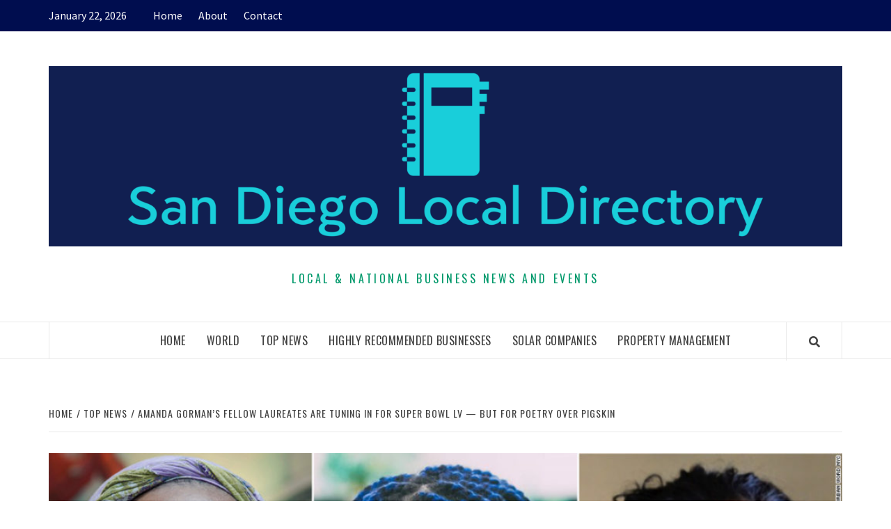

--- FILE ---
content_type: text/html; charset=UTF-8
request_url: https://sandiegolocaldirectory.org/top-news/amanda-gormans-fellow-laureates-are-tuning-in-for-super-bowl-lv-but-for-poetry-over-pigskin/
body_size: 18811
content:
<!doctype html>
<html lang="en-US">
<head>
    <meta charset="UTF-8">
    <meta name="viewport" content="width=device-width, initial-scale=1">
    <link rel="profile" href="https://gmpg.org/xfn/11">

    <title>Amanda Gorman&#8217;s fellow laureates are tuning in for Super Bowl LV &#8212; but for poetry over pigskin</title>
<meta name='robots' content='max-image-preview:large' />
	<style>img:is([sizes="auto" i], [sizes^="auto," i]) { contain-intrinsic-size: 3000px 1500px }</style>
	<link rel='dns-prefetch' href='//fonts.googleapis.com' />
<link rel="alternate" type="application/rss+xml" title=" &raquo; Feed" href="https://sandiegolocaldirectory.org/feed/" />
<link rel="alternate" type="application/rss+xml" title=" &raquo; Comments Feed" href="https://sandiegolocaldirectory.org/comments/feed/" />
<script type="text/javascript">
/* <![CDATA[ */
window._wpemojiSettings = {"baseUrl":"https:\/\/s.w.org\/images\/core\/emoji\/16.0.1\/72x72\/","ext":".png","svgUrl":"https:\/\/s.w.org\/images\/core\/emoji\/16.0.1\/svg\/","svgExt":".svg","source":{"concatemoji":"https:\/\/sandiegolocaldirectory.org\/wp-includes\/js\/wp-emoji-release.min.js?ver=6.8.3"}};
/*! This file is auto-generated */
!function(s,n){var o,i,e;function c(e){try{var t={supportTests:e,timestamp:(new Date).valueOf()};sessionStorage.setItem(o,JSON.stringify(t))}catch(e){}}function p(e,t,n){e.clearRect(0,0,e.canvas.width,e.canvas.height),e.fillText(t,0,0);var t=new Uint32Array(e.getImageData(0,0,e.canvas.width,e.canvas.height).data),a=(e.clearRect(0,0,e.canvas.width,e.canvas.height),e.fillText(n,0,0),new Uint32Array(e.getImageData(0,0,e.canvas.width,e.canvas.height).data));return t.every(function(e,t){return e===a[t]})}function u(e,t){e.clearRect(0,0,e.canvas.width,e.canvas.height),e.fillText(t,0,0);for(var n=e.getImageData(16,16,1,1),a=0;a<n.data.length;a++)if(0!==n.data[a])return!1;return!0}function f(e,t,n,a){switch(t){case"flag":return n(e,"\ud83c\udff3\ufe0f\u200d\u26a7\ufe0f","\ud83c\udff3\ufe0f\u200b\u26a7\ufe0f")?!1:!n(e,"\ud83c\udde8\ud83c\uddf6","\ud83c\udde8\u200b\ud83c\uddf6")&&!n(e,"\ud83c\udff4\udb40\udc67\udb40\udc62\udb40\udc65\udb40\udc6e\udb40\udc67\udb40\udc7f","\ud83c\udff4\u200b\udb40\udc67\u200b\udb40\udc62\u200b\udb40\udc65\u200b\udb40\udc6e\u200b\udb40\udc67\u200b\udb40\udc7f");case"emoji":return!a(e,"\ud83e\udedf")}return!1}function g(e,t,n,a){var r="undefined"!=typeof WorkerGlobalScope&&self instanceof WorkerGlobalScope?new OffscreenCanvas(300,150):s.createElement("canvas"),o=r.getContext("2d",{willReadFrequently:!0}),i=(o.textBaseline="top",o.font="600 32px Arial",{});return e.forEach(function(e){i[e]=t(o,e,n,a)}),i}function t(e){var t=s.createElement("script");t.src=e,t.defer=!0,s.head.appendChild(t)}"undefined"!=typeof Promise&&(o="wpEmojiSettingsSupports",i=["flag","emoji"],n.supports={everything:!0,everythingExceptFlag:!0},e=new Promise(function(e){s.addEventListener("DOMContentLoaded",e,{once:!0})}),new Promise(function(t){var n=function(){try{var e=JSON.parse(sessionStorage.getItem(o));if("object"==typeof e&&"number"==typeof e.timestamp&&(new Date).valueOf()<e.timestamp+604800&&"object"==typeof e.supportTests)return e.supportTests}catch(e){}return null}();if(!n){if("undefined"!=typeof Worker&&"undefined"!=typeof OffscreenCanvas&&"undefined"!=typeof URL&&URL.createObjectURL&&"undefined"!=typeof Blob)try{var e="postMessage("+g.toString()+"("+[JSON.stringify(i),f.toString(),p.toString(),u.toString()].join(",")+"));",a=new Blob([e],{type:"text/javascript"}),r=new Worker(URL.createObjectURL(a),{name:"wpTestEmojiSupports"});return void(r.onmessage=function(e){c(n=e.data),r.terminate(),t(n)})}catch(e){}c(n=g(i,f,p,u))}t(n)}).then(function(e){for(var t in e)n.supports[t]=e[t],n.supports.everything=n.supports.everything&&n.supports[t],"flag"!==t&&(n.supports.everythingExceptFlag=n.supports.everythingExceptFlag&&n.supports[t]);n.supports.everythingExceptFlag=n.supports.everythingExceptFlag&&!n.supports.flag,n.DOMReady=!1,n.readyCallback=function(){n.DOMReady=!0}}).then(function(){return e}).then(function(){var e;n.supports.everything||(n.readyCallback(),(e=n.source||{}).concatemoji?t(e.concatemoji):e.wpemoji&&e.twemoji&&(t(e.twemoji),t(e.wpemoji)))}))}((window,document),window._wpemojiSettings);
/* ]]> */
</script>
<style id='wp-emoji-styles-inline-css' type='text/css'>

	img.wp-smiley, img.emoji {
		display: inline !important;
		border: none !important;
		box-shadow: none !important;
		height: 1em !important;
		width: 1em !important;
		margin: 0 0.07em !important;
		vertical-align: -0.1em !important;
		background: none !important;
		padding: 0 !important;
	}
</style>
<link rel='stylesheet' id='wp-block-library-css' href='https://sandiegolocaldirectory.org/wp-includes/css/dist/block-library/style.min.css?ver=6.8.3' type='text/css' media='all' />
<style id='classic-theme-styles-inline-css' type='text/css'>
/*! This file is auto-generated */
.wp-block-button__link{color:#fff;background-color:#32373c;border-radius:9999px;box-shadow:none;text-decoration:none;padding:calc(.667em + 2px) calc(1.333em + 2px);font-size:1.125em}.wp-block-file__button{background:#32373c;color:#fff;text-decoration:none}
</style>
<style id='global-styles-inline-css' type='text/css'>
:root{--wp--preset--aspect-ratio--square: 1;--wp--preset--aspect-ratio--4-3: 4/3;--wp--preset--aspect-ratio--3-4: 3/4;--wp--preset--aspect-ratio--3-2: 3/2;--wp--preset--aspect-ratio--2-3: 2/3;--wp--preset--aspect-ratio--16-9: 16/9;--wp--preset--aspect-ratio--9-16: 9/16;--wp--preset--color--black: #000000;--wp--preset--color--cyan-bluish-gray: #abb8c3;--wp--preset--color--white: #ffffff;--wp--preset--color--pale-pink: #f78da7;--wp--preset--color--vivid-red: #cf2e2e;--wp--preset--color--luminous-vivid-orange: #ff6900;--wp--preset--color--luminous-vivid-amber: #fcb900;--wp--preset--color--light-green-cyan: #7bdcb5;--wp--preset--color--vivid-green-cyan: #00d084;--wp--preset--color--pale-cyan-blue: #8ed1fc;--wp--preset--color--vivid-cyan-blue: #0693e3;--wp--preset--color--vivid-purple: #9b51e0;--wp--preset--gradient--vivid-cyan-blue-to-vivid-purple: linear-gradient(135deg,rgba(6,147,227,1) 0%,rgb(155,81,224) 100%);--wp--preset--gradient--light-green-cyan-to-vivid-green-cyan: linear-gradient(135deg,rgb(122,220,180) 0%,rgb(0,208,130) 100%);--wp--preset--gradient--luminous-vivid-amber-to-luminous-vivid-orange: linear-gradient(135deg,rgba(252,185,0,1) 0%,rgba(255,105,0,1) 100%);--wp--preset--gradient--luminous-vivid-orange-to-vivid-red: linear-gradient(135deg,rgba(255,105,0,1) 0%,rgb(207,46,46) 100%);--wp--preset--gradient--very-light-gray-to-cyan-bluish-gray: linear-gradient(135deg,rgb(238,238,238) 0%,rgb(169,184,195) 100%);--wp--preset--gradient--cool-to-warm-spectrum: linear-gradient(135deg,rgb(74,234,220) 0%,rgb(151,120,209) 20%,rgb(207,42,186) 40%,rgb(238,44,130) 60%,rgb(251,105,98) 80%,rgb(254,248,76) 100%);--wp--preset--gradient--blush-light-purple: linear-gradient(135deg,rgb(255,206,236) 0%,rgb(152,150,240) 100%);--wp--preset--gradient--blush-bordeaux: linear-gradient(135deg,rgb(254,205,165) 0%,rgb(254,45,45) 50%,rgb(107,0,62) 100%);--wp--preset--gradient--luminous-dusk: linear-gradient(135deg,rgb(255,203,112) 0%,rgb(199,81,192) 50%,rgb(65,88,208) 100%);--wp--preset--gradient--pale-ocean: linear-gradient(135deg,rgb(255,245,203) 0%,rgb(182,227,212) 50%,rgb(51,167,181) 100%);--wp--preset--gradient--electric-grass: linear-gradient(135deg,rgb(202,248,128) 0%,rgb(113,206,126) 100%);--wp--preset--gradient--midnight: linear-gradient(135deg,rgb(2,3,129) 0%,rgb(40,116,252) 100%);--wp--preset--font-size--small: 13px;--wp--preset--font-size--medium: 20px;--wp--preset--font-size--large: 36px;--wp--preset--font-size--x-large: 42px;--wp--preset--spacing--20: 0.44rem;--wp--preset--spacing--30: 0.67rem;--wp--preset--spacing--40: 1rem;--wp--preset--spacing--50: 1.5rem;--wp--preset--spacing--60: 2.25rem;--wp--preset--spacing--70: 3.38rem;--wp--preset--spacing--80: 5.06rem;--wp--preset--shadow--natural: 6px 6px 9px rgba(0, 0, 0, 0.2);--wp--preset--shadow--deep: 12px 12px 50px rgba(0, 0, 0, 0.4);--wp--preset--shadow--sharp: 6px 6px 0px rgba(0, 0, 0, 0.2);--wp--preset--shadow--outlined: 6px 6px 0px -3px rgba(255, 255, 255, 1), 6px 6px rgba(0, 0, 0, 1);--wp--preset--shadow--crisp: 6px 6px 0px rgba(0, 0, 0, 1);}:where(.is-layout-flex){gap: 0.5em;}:where(.is-layout-grid){gap: 0.5em;}body .is-layout-flex{display: flex;}.is-layout-flex{flex-wrap: wrap;align-items: center;}.is-layout-flex > :is(*, div){margin: 0;}body .is-layout-grid{display: grid;}.is-layout-grid > :is(*, div){margin: 0;}:where(.wp-block-columns.is-layout-flex){gap: 2em;}:where(.wp-block-columns.is-layout-grid){gap: 2em;}:where(.wp-block-post-template.is-layout-flex){gap: 1.25em;}:where(.wp-block-post-template.is-layout-grid){gap: 1.25em;}.has-black-color{color: var(--wp--preset--color--black) !important;}.has-cyan-bluish-gray-color{color: var(--wp--preset--color--cyan-bluish-gray) !important;}.has-white-color{color: var(--wp--preset--color--white) !important;}.has-pale-pink-color{color: var(--wp--preset--color--pale-pink) !important;}.has-vivid-red-color{color: var(--wp--preset--color--vivid-red) !important;}.has-luminous-vivid-orange-color{color: var(--wp--preset--color--luminous-vivid-orange) !important;}.has-luminous-vivid-amber-color{color: var(--wp--preset--color--luminous-vivid-amber) !important;}.has-light-green-cyan-color{color: var(--wp--preset--color--light-green-cyan) !important;}.has-vivid-green-cyan-color{color: var(--wp--preset--color--vivid-green-cyan) !important;}.has-pale-cyan-blue-color{color: var(--wp--preset--color--pale-cyan-blue) !important;}.has-vivid-cyan-blue-color{color: var(--wp--preset--color--vivid-cyan-blue) !important;}.has-vivid-purple-color{color: var(--wp--preset--color--vivid-purple) !important;}.has-black-background-color{background-color: var(--wp--preset--color--black) !important;}.has-cyan-bluish-gray-background-color{background-color: var(--wp--preset--color--cyan-bluish-gray) !important;}.has-white-background-color{background-color: var(--wp--preset--color--white) !important;}.has-pale-pink-background-color{background-color: var(--wp--preset--color--pale-pink) !important;}.has-vivid-red-background-color{background-color: var(--wp--preset--color--vivid-red) !important;}.has-luminous-vivid-orange-background-color{background-color: var(--wp--preset--color--luminous-vivid-orange) !important;}.has-luminous-vivid-amber-background-color{background-color: var(--wp--preset--color--luminous-vivid-amber) !important;}.has-light-green-cyan-background-color{background-color: var(--wp--preset--color--light-green-cyan) !important;}.has-vivid-green-cyan-background-color{background-color: var(--wp--preset--color--vivid-green-cyan) !important;}.has-pale-cyan-blue-background-color{background-color: var(--wp--preset--color--pale-cyan-blue) !important;}.has-vivid-cyan-blue-background-color{background-color: var(--wp--preset--color--vivid-cyan-blue) !important;}.has-vivid-purple-background-color{background-color: var(--wp--preset--color--vivid-purple) !important;}.has-black-border-color{border-color: var(--wp--preset--color--black) !important;}.has-cyan-bluish-gray-border-color{border-color: var(--wp--preset--color--cyan-bluish-gray) !important;}.has-white-border-color{border-color: var(--wp--preset--color--white) !important;}.has-pale-pink-border-color{border-color: var(--wp--preset--color--pale-pink) !important;}.has-vivid-red-border-color{border-color: var(--wp--preset--color--vivid-red) !important;}.has-luminous-vivid-orange-border-color{border-color: var(--wp--preset--color--luminous-vivid-orange) !important;}.has-luminous-vivid-amber-border-color{border-color: var(--wp--preset--color--luminous-vivid-amber) !important;}.has-light-green-cyan-border-color{border-color: var(--wp--preset--color--light-green-cyan) !important;}.has-vivid-green-cyan-border-color{border-color: var(--wp--preset--color--vivid-green-cyan) !important;}.has-pale-cyan-blue-border-color{border-color: var(--wp--preset--color--pale-cyan-blue) !important;}.has-vivid-cyan-blue-border-color{border-color: var(--wp--preset--color--vivid-cyan-blue) !important;}.has-vivid-purple-border-color{border-color: var(--wp--preset--color--vivid-purple) !important;}.has-vivid-cyan-blue-to-vivid-purple-gradient-background{background: var(--wp--preset--gradient--vivid-cyan-blue-to-vivid-purple) !important;}.has-light-green-cyan-to-vivid-green-cyan-gradient-background{background: var(--wp--preset--gradient--light-green-cyan-to-vivid-green-cyan) !important;}.has-luminous-vivid-amber-to-luminous-vivid-orange-gradient-background{background: var(--wp--preset--gradient--luminous-vivid-amber-to-luminous-vivid-orange) !important;}.has-luminous-vivid-orange-to-vivid-red-gradient-background{background: var(--wp--preset--gradient--luminous-vivid-orange-to-vivid-red) !important;}.has-very-light-gray-to-cyan-bluish-gray-gradient-background{background: var(--wp--preset--gradient--very-light-gray-to-cyan-bluish-gray) !important;}.has-cool-to-warm-spectrum-gradient-background{background: var(--wp--preset--gradient--cool-to-warm-spectrum) !important;}.has-blush-light-purple-gradient-background{background: var(--wp--preset--gradient--blush-light-purple) !important;}.has-blush-bordeaux-gradient-background{background: var(--wp--preset--gradient--blush-bordeaux) !important;}.has-luminous-dusk-gradient-background{background: var(--wp--preset--gradient--luminous-dusk) !important;}.has-pale-ocean-gradient-background{background: var(--wp--preset--gradient--pale-ocean) !important;}.has-electric-grass-gradient-background{background: var(--wp--preset--gradient--electric-grass) !important;}.has-midnight-gradient-background{background: var(--wp--preset--gradient--midnight) !important;}.has-small-font-size{font-size: var(--wp--preset--font-size--small) !important;}.has-medium-font-size{font-size: var(--wp--preset--font-size--medium) !important;}.has-large-font-size{font-size: var(--wp--preset--font-size--large) !important;}.has-x-large-font-size{font-size: var(--wp--preset--font-size--x-large) !important;}
:where(.wp-block-post-template.is-layout-flex){gap: 1.25em;}:where(.wp-block-post-template.is-layout-grid){gap: 1.25em;}
:where(.wp-block-columns.is-layout-flex){gap: 2em;}:where(.wp-block-columns.is-layout-grid){gap: 2em;}
:root :where(.wp-block-pullquote){font-size: 1.5em;line-height: 1.6;}
</style>
<link rel='stylesheet' id='font-awesome-v5-css' href='https://sandiegolocaldirectory.org/wp-content/themes/elegant-magazine-pro/assets/font-awesome-v5/css/fontawesome-all.min.css?ver=6.8.3' type='text/css' media='all' />
<link rel='stylesheet' id='bootstrap-css' href='https://sandiegolocaldirectory.org/wp-content/themes/elegant-magazine-pro/assets/bootstrap/css/bootstrap.min.css?ver=6.8.3' type='text/css' media='all' />
<link rel='stylesheet' id='slick-css' href='https://sandiegolocaldirectory.org/wp-content/themes/elegant-magazine-pro/assets/slick/css/slick.min.css?ver=6.8.3' type='text/css' media='all' />
<link rel='stylesheet' id='sidr-css' href='https://sandiegolocaldirectory.org/wp-content/themes/elegant-magazine-pro/assets/sidr/css/jquery.sidr.dark.css?ver=6.8.3' type='text/css' media='all' />
<link rel='stylesheet' id='magnific-popup-css' href='https://sandiegolocaldirectory.org/wp-content/themes/elegant-magazine-pro/assets/magnific-popup/magnific-popup.css?ver=6.8.3' type='text/css' media='all' />
<link rel='stylesheet' id='sliderpro-css' href='https://sandiegolocaldirectory.org/wp-content/themes/elegant-magazine-pro/assets/slider-pro/css/slider-pro.min.css?ver=6.8.3' type='text/css' media='all' />
<link rel='stylesheet' id='elegant-magazine-google-fonts-css' href='https://fonts.googleapis.com/css?family=Source%20Sans%20Pro:400,400i,700,700i|Oswald:300,400,700&#038;subset=latin,latin-ext' type='text/css' media='all' />
<link rel='stylesheet' id='elegant-magazine-style-css' href='https://sandiegolocaldirectory.org/wp-content/themes/elegant-magazine-pro/style.css?ver=6.8.3' type='text/css' media='all' />
<style id='elegant-magazine-style-inline-css' type='text/css'>


                body .top-masthead {
        background: #000d4f;
        }

        body .top-masthead-overlay {
        background: rgba(0,13,79,0.75);
        }

    
                body .top-masthead,
        body .top-masthead a {
        color: #ffffff;

        }

    
                body .offcanvas-menu span,
        body .data-bg,
        body .primary-color {
        background-color: #959595;
        }

        body{
        color: #959595;
        }
    
                body .secondary-color,
        body button,
        body input[type="button"],
        body input[type="reset"],
        body input[type="submit"],
        body .site-content .search-form .search-submit,
        body .site-footer .search-form .search-submit,
        body .figure-categories-bg .cat-links a,
        body .tagcloud a:hover{
        background: #ff3c36;
        }

        body a:hover,
        body a:focus,
        body a:active,
        body .figure-categories-2 .cat-links a,
        body .elegant_magazine_single_col_categorised_posts .figure-categories .cat-links a,
        body .elegant_magazine_express_col_categorised_posts .em-express-article-lists .figure-categories .cat-links a{
        color: #ff3c36;
        }


    
        
        a{
        color: #404040;

        }

        .af-tabs.nav-tabs > li.active > a,
        .af-tabs.nav-tabs > li:hover > a,
        .af-tabs.nav-tabs > li:focus > a{
        color: #404040;
        }

        .social-widget-menu ul li a,
        .em-author-details ul li a,
        .tagcloud a {
        border-color: #404040;
        }

        a:visited{
        color: #404040;
        }
    
                body h1,
        body h2,
        body h2 span,
        body h3,
        body h4,
        body h5,
        body h6 {
        color: #000000;
        }
    

                .figure-categories-bg .em-post-format{
        background: #00BCD4;
        }
        .em-post-format{
        color: #00BCD4;
        }

    

                .slider-figcaption-1 .slide-title a, .grid-item-metadata-1, .slider-figcaption a{
        color: #ffffff;
        }

    
                body .slider-figcaption-1 .slide-title a {
        background: rgba(0,0,0,0.75);
        }

        body .slider-figcaption-1 .slide-title a,
        body .slider-figcaption-1 .slide-title a,
        body .grid-item-metadata-1 {
        background: rgba(0,0,0,0.75);
        }

        body .slider-figcaption-1 .slide-title a {
        box-decoration-break: clone;
        -webkit-box-shadow: 10px 0 0 rgba(0,0,0,0.75), -10px 0 0 rgba(0,0,0,0.75);
        -moz-box-shadow: 10px 0 0 rgba(0,0,0,0.75), -10px 0 0 rgba(0,0,0,0.75);
        -ms-box-shadow: 10px 0 0 rgba(0,0,0,0.75), -10px 0 0 rgba(0,0,0,0.75);
        -o-box-shadow: 10px 0 0 rgba(0,0,0,0.75), -10px 0 0 rgba(0,0,0,0.75);
        box-shadow: 10px 0 0 rgba(0,0,0,0.75), -10px 0 0 rgba(0,0,0,0.75);
        }

    
                body,
        body button,
        body input,
        body select,
        body optgroup,
        body textarea {
        font-family: Source Sans Pro;
        }

    
                body h1,
        body h2,
        body h3,
        body h4,
        body h5,
        body h6,
        body .main-navigation a,
        body .font-family-1,
        body .site-description,
        body .trending-posts-line,
        body .widget-title,
        body .em-widget-subtitle,
        body .grid-item-metadata .item-metadata,
        body .af-navcontrols .slide-count,
        body .figure-categories .cat-links,
        body .nav-links a {
        font-family: Oswald;
        }

    
            .article-title, .site-branding .site-title, .main-navigation .menu ul li a, .slider-figcaption .slide-title {
        letter-spacing: 0.5px;
        line-height: 1.4;
        }

    

            body .site-footer {
        background: #012a72;

        }

    
                body .site-footer,
        body .site-footer .widget-title,
        body .site-footer .site-title a,
        body .site-footer .site-description,
        body .site-footer a {
        color: #ffffff;

        }

        .site-footer .social-widget-menu ul li a,
        .site-footer .em-author-details ul li a,
        .site-footer .tagcloud a
        {
            border-color: #ffffff;
        }

        .site-footer a:visited {
        color: #ffffff;
        }


    
                body .site-info {
        background: #000000;

        }

    
                body .site-info,
        body .site-info a {
        color: #ffffff;

        }

    
                body .mailchimp-block {
        background: #1f2125;

        }

    
        @media only screen and (min-width: 1025px) and (max-width: 1599px) {

                body .af-main-banner .slider-figcaption .slide-title {
        font-size: 32px;
        }

        body .widget .slider-figcaption-1 .slide-title {
        font-size: calc(32px - 4px);
        }

    

           body .af-main-banner .article-title-1 {
        font-size: 20px;
        }

    

        
        body #primary .af-tabs.nav-tabs > li > a,
        body.archive .site-content .header-title-wrapper .page-title,
        body.search-results .site-content .header-title-wrapper .page-title,
        body #primary .widget-title span,
        body header.entry-header h1.entry-title{
        font-size: 36px;
        }

    
                body #primary .em-widget-subtitle {
        font-size: 14px;
        }

    
                body #primary .widget .article-title{
        font-size: calc(18px - 2px);
        }

        body #primary .widget .article-title.article-title-2,
        .em-latest-post-carousel .slider-figcaption .slide-title-1{
        font-size: 18px;
        }
            }


        
</style>
<script type="text/javascript" src="https://sandiegolocaldirectory.org/wp-includes/js/jquery/jquery.min.js?ver=3.7.1" id="jquery-core-js"></script>
<script type="text/javascript" src="https://sandiegolocaldirectory.org/wp-includes/js/jquery/jquery-migrate.min.js?ver=3.4.1" id="jquery-migrate-js"></script>
<link rel="https://api.w.org/" href="https://sandiegolocaldirectory.org/wp-json/" /><link rel="alternate" title="JSON" type="application/json" href="https://sandiegolocaldirectory.org/wp-json/wp/v2/posts/10280" /><link rel="EditURI" type="application/rsd+xml" title="RSD" href="https://sandiegolocaldirectory.org/xmlrpc.php?rsd" />
<meta name="generator" content="WordPress 6.8.3" />
<link rel="canonical" href="https://sandiegolocaldirectory.org/top-news/amanda-gormans-fellow-laureates-are-tuning-in-for-super-bowl-lv-but-for-poetry-over-pigskin/" />
<link rel='shortlink' href='https://sandiegolocaldirectory.org/?p=10280' />
<link rel="alternate" title="oEmbed (JSON)" type="application/json+oembed" href="https://sandiegolocaldirectory.org/wp-json/oembed/1.0/embed?url=https%3A%2F%2Fsandiegolocaldirectory.org%2Ftop-news%2Famanda-gormans-fellow-laureates-are-tuning-in-for-super-bowl-lv-but-for-poetry-over-pigskin%2F" />
<link rel="alternate" title="oEmbed (XML)" type="text/xml+oembed" href="https://sandiegolocaldirectory.org/wp-json/oembed/1.0/embed?url=https%3A%2F%2Fsandiegolocaldirectory.org%2Ftop-news%2Famanda-gormans-fellow-laureates-are-tuning-in-for-super-bowl-lv-but-for-poetry-over-pigskin%2F&#038;format=xml" />
		<style type="text/css">
            			.site-title a,
			.site-description {
				color: #00996b;
			}

            .site-title a{
                font-size: 80px;
            }

		

		</style>
		<link rel="icon" href="https://sandiegolocaldirectory.org/wp-content/uploads/2020/12/cropped-san-diego-local-directory-news-logo-1-32x32.png" sizes="32x32" />
<link rel="icon" href="https://sandiegolocaldirectory.org/wp-content/uploads/2020/12/cropped-san-diego-local-directory-news-logo-1-192x192.png" sizes="192x192" />
<link rel="apple-touch-icon" href="https://sandiegolocaldirectory.org/wp-content/uploads/2020/12/cropped-san-diego-local-directory-news-logo-1-180x180.png" />
<meta name="msapplication-TileImage" content="https://sandiegolocaldirectory.org/wp-content/uploads/2020/12/cropped-san-diego-local-directory-news-logo-1-270x270.png" />
</head>

<body class="wp-singular post-template-default single single-post postid-10280 single-format-standard wp-custom-logo wp-theme-elegant-magazine-pro default-content-layout full-width-content disable-default-home-content">


    <div id="af-preloader">
        <div class="af-loader">
            <div class="loader-circle"></div>
        </div>
    </div>

<div id="page" class="site">
    <a class="skip-link screen-reader-text" href="#content">Skip to content</a>

    <div class="top-masthead ">
        <div class="container">
            <div class="row">
                                    <div class="col-xs-12 col-sm-12 col-md-8 device-center">
                                                    <span class="topbar-date">
                                        January 22, 2026                                    </span>

                        
                        <div class="top-navigation"><ul id="top-menu" class="menu"><li id="menu-item-60" class="menu-item menu-item-type-custom menu-item-object-custom menu-item-home menu-item-60"><a href="https://sandiegolocaldirectory.org/">Home</a></li>
<li id="menu-item-82" class="menu-item menu-item-type-post_type menu-item-object-page menu-item-82"><a href="https://sandiegolocaldirectory.org/about/">About</a></li>
<li id="menu-item-81" class="menu-item menu-item-type-post_type menu-item-object-page menu-item-81"><a href="https://sandiegolocaldirectory.org/contact/">Contact</a></li>
</ul></div>                    </div>
                                            </div>
        </div>
    </div> <!--    Topbar Ends-->
<header id="masthead" class="site-header">
        <div class="masthead-banner " data-background="">
        <div class="container">
            <div class="row">
                <div class="col-md-12">
                    <div class="site-branding">
                        <a href="https://sandiegolocaldirectory.org/" class="custom-logo-link" rel="home"><img width="3500" height="796" src="https://sandiegolocaldirectory.org/wp-content/uploads/2022/12/cropped-cropped-cover.png" class="custom-logo" alt="" decoding="async" fetchpriority="high" srcset="https://sandiegolocaldirectory.org/wp-content/uploads/2022/12/cropped-cropped-cover.png 3500w, https://sandiegolocaldirectory.org/wp-content/uploads/2022/12/cropped-cropped-cover-300x68.png 300w, https://sandiegolocaldirectory.org/wp-content/uploads/2022/12/cropped-cropped-cover-1024x233.png 1024w, https://sandiegolocaldirectory.org/wp-content/uploads/2022/12/cropped-cropped-cover-768x175.png 768w, https://sandiegolocaldirectory.org/wp-content/uploads/2022/12/cropped-cropped-cover-1536x349.png 1536w, https://sandiegolocaldirectory.org/wp-content/uploads/2022/12/cropped-cropped-cover-2048x466.png 2048w" sizes="(max-width: 3500px) 100vw, 3500px" /></a>                            <p class="site-title font-family-1">
                                <a href="https://sandiegolocaldirectory.org/"
                                   rel="home"></a>
                            </p>
                        
                                                    <p class="site-description">Local &amp; National Business News and Events</p>
                                            </div>
                </div>
            </div>
        </div>
    </div>
    <nav id="site-navigation" class="main-navigation">
        <div class="container">
            <div class="row">
                <div class="col-md-12">
                    <div class="navigation-container">
                                                <span class="af-search-click icon-search">
                                <a href="#"><i class="fa fa-search"></i></a>
                            </span>
                        <button class="toggle-menu" aria-controls="primary-menu" >

                            <span class="screen-reader-text">Primary Menu</span>
                                 <i class="ham"></i>


                            </button>

                        <div class="menu main-menu"><ul id="primary-menu" class="menu"><li id="menu-item-35" class="menu-item menu-item-type-custom menu-item-object-custom menu-item-home menu-item-35"><a href="https://sandiegolocaldirectory.org/">Home</a></li>
<li id="menu-item-34" class="menu-item menu-item-type-taxonomy menu-item-object-category menu-item-has-children menu-item-34"><a href="https://sandiegolocaldirectory.org/category/world/">World</a>
<ul class="sub-menu">
	<li id="menu-item-112" class="menu-item menu-item-type-taxonomy menu-item-object-category menu-item-112"><a href="https://sandiegolocaldirectory.org/category/space/">Space</a></li>
	<li id="menu-item-44" class="menu-item menu-item-type-taxonomy menu-item-object-category menu-item-44"><a href="https://sandiegolocaldirectory.org/category/tech/">Tech</a></li>
	<li id="menu-item-111" class="menu-item menu-item-type-taxonomy menu-item-object-category menu-item-111"><a href="https://sandiegolocaldirectory.org/category/sports/">Sports</a></li>
</ul>
</li>
<li id="menu-item-59" class="menu-item menu-item-type-taxonomy menu-item-object-category current-post-ancestor current-menu-parent current-post-parent menu-item-59"><a href="https://sandiegolocaldirectory.org/category/top-news/">Top News</a></li>
<li id="menu-item-2462" class="menu-item menu-item-type-post_type menu-item-object-page menu-item-has-children menu-item-2462"><a href="https://sandiegolocaldirectory.org/highly-recommended-businesses/">Highly Recommended Businesses</a>
<ul class="sub-menu">
	<li id="menu-item-2446" class="menu-item menu-item-type-post_type menu-item-object-page menu-item-2446"><a href="https://sandiegolocaldirectory.org/beaches-area/">Beaches Area</a></li>
	<li id="menu-item-2450" class="menu-item menu-item-type-post_type menu-item-object-page menu-item-2450"><a href="https://sandiegolocaldirectory.org/central-san-diego/">Central San Diego</a></li>
	<li id="menu-item-2453" class="menu-item menu-item-type-post_type menu-item-object-page menu-item-2453"><a href="https://sandiegolocaldirectory.org/east-county/">East County</a></li>
	<li id="menu-item-2465" class="menu-item menu-item-type-post_type menu-item-object-page menu-item-2465"><a href="https://sandiegolocaldirectory.org/south-bay/">South Bay</a></li>
	<li id="menu-item-2468" class="menu-item menu-item-type-post_type menu-item-object-page menu-item-2468"><a href="https://sandiegolocaldirectory.org/north-county-inland/">North County Inland</a></li>
	<li id="menu-item-2480" class="menu-item menu-item-type-post_type menu-item-object-page menu-item-2480"><a href="https://sandiegolocaldirectory.org/north-county-coastal/">North County Coastal</a></li>
</ul>
</li>
<li id="menu-item-20390" class="menu-item menu-item-type-post_type menu-item-object-page menu-item-20390"><a href="https://sandiegolocaldirectory.org/solar-companies/">Solar Companies</a></li>
<li id="menu-item-20762" class="menu-item menu-item-type-post_type menu-item-object-page menu-item-20762"><a href="https://sandiegolocaldirectory.org/property-management/">Property Management</a></li>
</ul></div>                    </div>
                </div>
            </div>
        </div>
    </nav>
</header>
<div id="af-search-wrap">
    <div class="af-search-box table-block">
        <div class="table-block-child v-center text-center">
            <form role="search" method="get" class="search-form" action="https://sandiegolocaldirectory.org/">
				<label>
					<span class="screen-reader-text">Search for:</span>
					<input type="search" class="search-field" placeholder="Search &hellip;" value="" name="s" />
				</label>
				<input type="submit" class="search-submit" value="Search" />
			</form>        </div>
    </div>
    <div class="af-search-close af-search-click">
        <span></span>
        <span></span>
    </div>
</div>








    <div id="content" class="site-content">


        <div class="em-breadcrumbs font-family-1">
            <div class="container">
                <div class="row">
                    <div class="col-sm-12">
                        <div role="navigation" aria-label="Breadcrumbs" class="breadcrumb-trail breadcrumbs" itemprop="breadcrumb"><ul class="trail-items" itemscope itemtype="http://schema.org/BreadcrumbList"><meta name="numberOfItems" content="3" /><meta name="itemListOrder" content="Ascending" /><li itemprop="itemListElement" itemscope itemtype="http://schema.org/ListItem" class="trail-item trail-begin"><a href="https://sandiegolocaldirectory.org/" rel="home" itemprop="item"><span itemprop="name">Home</span></a><meta itemprop="position" content="1" /></li><li itemprop="itemListElement" itemscope itemtype="http://schema.org/ListItem" class="trail-item"><a href="https://sandiegolocaldirectory.org/category/top-news/" itemprop="item"><span itemprop="name">Top News</span></a><meta itemprop="position" content="2" /></li><li itemprop="itemListElement" itemscope itemtype="http://schema.org/ListItem" class="trail-item trail-end"><a href="https://sandiegolocaldirectory.org/top-news/amanda-gormans-fellow-laureates-are-tuning-in-for-super-bowl-lv-but-for-poetry-over-pigskin/" itemprop="item"><span itemprop="name">Amanda Gorman&#8217;s fellow laureates are tuning in for Super Bowl LV &#8212; but for poetry over pigskin</span></a><meta itemprop="position" content="3" /></li></ul></div>                    </div>
                </div>
            </div>
        </div>


    
    <div id="primary" class="content-area">
        <main id="main" class="site-main">

                            <article id="post-10280" class="post-10280 post type-post status-publish format-standard has-post-thumbnail hentry category-top-news">
                    <header class="entry-header">
                    <div class="post-thumbnail full-width-image">
                    <img width="1024" height="576" src="https://sandiegolocaldirectory.org/wp-content/uploads/2021/02/1612542377_Amanda-Gormans-fellow-laureates-are-tuning-in-for-Super-Bowl-1024x576.jpg" class="attachment-elegant-magazine-featured size-elegant-magazine-featured wp-post-image" alt="Amanda Gorman&#039;s fellow laureates are tuning in for Super Bowl LV -- but for poetry over pigskin" decoding="async" srcset="https://sandiegolocaldirectory.org/wp-content/uploads/2021/02/1612542377_Amanda-Gormans-fellow-laureates-are-tuning-in-for-Super-Bowl-1024x576.jpg 1024w, https://sandiegolocaldirectory.org/wp-content/uploads/2021/02/1612542377_Amanda-Gormans-fellow-laureates-are-tuning-in-for-Super-Bowl-300x169.jpg 300w, https://sandiegolocaldirectory.org/wp-content/uploads/2021/02/1612542377_Amanda-Gormans-fellow-laureates-are-tuning-in-for-Super-Bowl-768x432.jpg 768w, https://sandiegolocaldirectory.org/wp-content/uploads/2021/02/1612542377_Amanda-Gormans-fellow-laureates-are-tuning-in-for-Super-Bowl.jpg 1100w" sizes="(max-width: 1024px) 100vw, 1024px" />                </div>
            
        
    <div class="header-details-wrapper">
        <div class="entry-header-details">
                                         <div class="figure-categories figure-categories-bg">
                                        <span class="cat-links"> <a href="https://sandiegolocaldirectory.org/category/top-news/" rel="category tag">Top News</a></span>                </div>
                        <h1 class="entry-title">Amanda Gorman&#8217;s fellow laureates are tuning in for Super Bowl LV &#8212; but for poetry over pigskin</h1>                                        <div class="post-item-metadata entry-meta">
                            <span class="item-metadata posts-author">
            <span class="">By</span>
            <a href="https://sandiegolocaldirectory.org/author/sdlocal/">
                sdlocal            </a>
        </span>
        <span class="">/</span>
        <span class="item-metadata posts-date">
            February 5, 2021        </span>
                        </div>
                    </div>
    </div>
</header><!-- .entry-header -->





                    <div class="entry-content-wrap">
                        

    <div class="entry-content">
        <div>
<div class="Paragraph__component BasicArticle__paragraph BasicArticle__pad Paragraph__isDropCap" data-paragraph-id="paragraph_A231BBB8-EE62-0D56-3295-6D09836B71B5">For three young scribes, the star of Super Bowl Sunday won&#8217;t be <a href="http://www.cnn.com/2021/02/03/us/tom-brady-patrick-mahomes-super-bowl-lv-matchup-spt-trnd/index.html" target="_blank" rel="noopener">Patrick Mahomes or Tom Brady</a>, no matter how many touchdowns they throw. No, they&#8217;ll be tuning in for <a href="http://www.cnn.com/2021/01/27/us/amanda-gorman-super-bowl-trnd/index.html" target="_blank" rel="noopener">Amanda Gorman</a>. </div>
<div class="Paragraph__component BasicArticle__paragraph BasicArticle__pad" data-paragraph-id="paragraph_1D723F5B-23A4-CA52-1008-6D36E6C677DF">The 22-year-old Los Angeles poet brought a moment of peace to a beleaguered nation when she delivered her stirring poem, <a href="http://www.cnn.com/2021/01/20/politics/amanda-gorman-inaugural-poem-transcript/index.html" target="_blank" rel="noopener">&#8220;The Hill We Climb,&#8221;</a> at President Joe Biden&#8217;s inauguration two weeks after the <a href="http://www.cnn.com/2021/01/31/us/capitol-riot-arrests-active-military-veterans-soh/index.html" target="_blank" rel="noopener">Capitol riots</a>. She&#8217;s now been tapped to perform on perhaps an even bigger stage Sunday. </div>
<div class="Paragraph__component BasicArticle__paragraph BasicArticle__pad" data-paragraph-id="paragraph_2FC8B1A3-2750-946D-BB63-718E10EBB674">Meera Dasgupta, Pat Frazier and Kara Jackson aren&#8217;t football fans, but they&#8217;ll be tuning in. As Gorman&#8217;s successors in the <a href="https://www.youthlaureate.org/national-youth-poet-laureate" target="_blank" rel="noopener">National Youth Poet Laureate Program</a>, they&#8217;re keenly interested in seeing their peer serenade the nation again. For these activists and lyricists, the moment couldn&#8217;t be bigger. </div>
<p>&#8220;I think it&#8217;s doing the work of forcing people to acknowledge poetry as a valid source of commentary and reflection and scrutiny. &#8230; I&#8217;m hoping it forces people to invest and acknowledge Amanda as integral to spaces they didn&#8217;t think poetry was a part of,&#8221; Jackson told CNN. &#8220;Maybe poetry is relevant everywhere, and it&#8217;s relevant during a football game.&#8221;</p>
<p>Added Frazier, &#8220;I&#8217;ll be super happy that someone who looks like me is up there on that stage. &#8230; The spirit of this moment is going to empower so many young people throughout the world.&#8221;</p>
<div class="Paragraph__component BasicArticle__paragraph BasicArticle__pad" data-paragraph-id="paragraph_73807AED-F924-04E2-814E-6D6401D7D0EC">Gorman&#8217;s performance has cast poetry into a long-desired spotlight, said Shanelle Gabriel, interim executive director of <a href="https://www.urbanwordnyc.org/" target="_blank" rel="noopener">Urban Word NYC</a>, which administers the National Youth Poet Laureate Program. Urban Word is capitalizing by connecting more young people to poetry slams, open mics, writing workshops and other programs, she said.  </div>
<p>&#8220;Amanda Gorman is such a powerhouse,&#8221; Gabriel said. &#8220;Our young people deserve the grandest platforms for their perspective and stories. We hope that this is an awakening for others, especially those in positions of power, to consider supporting organizations that cultivate and champion youth voices.&#8221;</p>
<p><h3>&#8216;My words had given her a voice&#8217;</h3>
</p>
<div class="Paragraph__component BasicArticle__paragraph BasicArticle__pad" data-paragraph-id="paragraph_D912244D-E500-B775-E4BA-6D6736A02F3C"><a href="https://www.youtube.com/watch?v=okInre_vmAo" target="_blank" rel="noopener">Meera</a> is the reigning national youth poet laureate, and at 16, was the program&#8217;s youngest honoree. She&#8217;s long enjoyed writing but only recently turned her talents to poetry. </div>
<p>In elementary school, she would turn in 50-page papers with &#8220;the margins completely darkened,&#8221; she recalled. Teachers would tell her she didn&#8217;t need to add annotations, &#8220;but it was something that I liked to do.&#8221; Reading was another favorite pastime. </p>
<div class="BasicArticle__image BasicArticle__padLarge">
<div>
<div class="Image__component"><img decoding="async" class="Image__image" src="https://sandiegolocaldirectory.org/wp-content/uploads/2021/02/Amanda-Gormans-fellow-laureates-are-tuning-in-for-Super-Bowl.jpg" alt="Meera Dasgupta performs at the 2020 National Youth Poet Laureate ceremony in May."/></div>
<p>Meera Dasgupta performs at the 2020 National Youth Poet Laureate ceremony in May.<!-- --> <span class="BasicArticle__credit">Credit: </span><span class="BasicArticle__credit">Reggie Exilus</span></p>
</div>
</div>
<p>&#8220;It was not only an escape from reality, but it allowed for a multitude of realities to pour into my hands,&#8221; Meera, now 17, said. </p>
<p>Her poetry education as a youngster consisted of Shakespeare&#8217;s sonnets and the like. She didn&#8217;t understand the medium&#8217;s power, she said, before discovering slam poetry and spoken word, and it wasn&#8217;t until the Queens, New York, native joined her Stuyvesant High School speech team as a sophomore that she realized she could write her own poems.</p>
<div class="Paragraph__component BasicArticle__paragraph BasicArticle__pad" data-paragraph-id="paragraph_3F450B95-ED95-9679-BF41-6D8112CE8288">She attended a workshop in Jackson Heights for <a href="https://www.climatespeaks.org/" target="_blank" rel="noopener">Climate Speaks</a>, a spoken word program for young authors, and delivered her poem, <a href="https://www.climatespeaks.org/meera" target="_blank" rel="noopener">&#8220;Happily Ever After, the End,&#8221;</a> a confluence of childhood memories and her end of innocence regarding climate change. </div>
<div class="Paragraph__component BasicArticle__paragraph BasicArticle__pad" data-paragraph-id="paragraph_70EB3756-BFFB-291A-2613-6D7717E1DFF9">Her debut effort earned her a finalist spot, and following her performance at Harlem&#8217;s Apollo Theater, an audience member helped her realize the potency of <a href="https://www.youtube.com/watch?v=GkEmyeNbBwk" target="_blank" rel="noopener">her art</a>. </div>
<div class="BasicArticle__pullquote BasicArticle__pad">
<div class="PullQuote__component">
<p>&#8230;Once upon a time/The smell of popcorn wafting through the air/The movie Rio began to play/Where mystical, blue, feathered birds spoke/The impossible was possible/And the worst problem in the world/Was running out of M&amp;Ms/Little did I know that Blue was dead/His species wiped out/Life losing to greed/The magic wore off/The veil lifted/Wildfires crackling/Smoke darkening/Children asphyxiated by a cloud of debris/No more movies, only cable news&#8230;
</p>
<p>Excerpt from &#8216;Happily Ever After, the End,&#8217; by Meera Dasgupta</p>
</div>
</div>
<p>&#8220;My words had given her a voice; it was something that she had always wanted to talk about and express her viewpoint on,&#8221; Meera recalled. &#8220;I kind of saw myself in her eyes, too. Emotions can move people in ways that facts cannot.&#8221;</p>
<p>Meera didn&#8217;t choose poetry; it chose her, the South Asian American teen said, giggling infectiously at how cheesy it sounds &#8212; but pointing out it wasn&#8217;t until she became a wordsmith she learned she was named after Mirabai, the 16th-century Hindu mystic poet. </p>
<div class="Paragraph__component BasicArticle__paragraph BasicArticle__pad" data-paragraph-id="paragraph_4A70F66F-85ED-3177-1459-6D923DF7EC2F">Gorman is a role model for Meera, she said. When her English teachers (yes, she has two) let their classes watch the inauguration and <a href="http://www.cnn.com/2021/01/16/politics/poet-amanda-gorman-biden-harris-inauguration-trnd/index.html" target="_blank" rel="noopener">Gorman&#8217;s recital</a>, it confirmed something Meera already knew: Gorman was not there for herself. </div>
<p>&#8220;As a young person, she&#8217;s continued to find ways to make sure that not only her voice is heard. She&#8217;s uplifted so many communities with her. It&#8217;s an entire neighborhood she has brought up with her,&#8221; she said. </p>
<p><h3>Scrutiny and &#8216;a forging of identity&#8217;</h3>
</p>
<div class="Paragraph__component BasicArticle__paragraph BasicArticle__pad" data-paragraph-id="paragraph_5EC6DA94-869F-7ACB-2DF4-6D964D73E859"><a href="https://www.amazon.com/Bloodstone-Cowboy-BreakBeat-Poets-Jackson/dp/1642591521" target="_blank" rel="noopener">Jackson</a> and <a href="https://www.amazon.com/Graphite-BreakBeat-Poets-Patricia-Frazier/dp/1642590002" target="_blank" rel="noopener">Frazier</a> are best friends and Chicagoans. They met five years ago during a poetry apprenticeship, <a href="https://youngchicagoauthors.org/programs/summer/louder-than-a-bomb-squad" target="_blank" rel="noopener">Louder Than a Bomb Squad</a>, which borrows its name from the 1988 Public Enemy song. When Jackson was named the 2019 national youth poet laureate, it was Frazier, the previous year&#8217;s winner, who bestowed her with the honor. </div>
<p>&#8220;Both of us are pretty hyper-aware a lot of our life paths are intertwined,&#8221; Jackson, 21, said. </p>
<div class="BasicArticle__image BasicArticle__padLarge">
<div>
<div class="Image__component"><img decoding="async" class="Image__image" src="https://sandiegolocaldirectory.org/wp-content/uploads/2021/02/1612542376_430_Amanda-Gormans-fellow-laureates-are-tuning-in-for-Super-Bowl.jpg" alt="Pat Frazier hands 2019 National Youth Poet Laureate Kara Jackson a bouquet at the Library of Congress, as finalists Maren Wright-Kerr, left, and Haviland Nona Gai Whiting look on."/></div>
<p>Pat Frazier hands 2019 National Youth Poet Laureate Kara Jackson a bouquet at the Library of Congress, as finalists Maren Wright-Kerr, left, and Haviland Nona Gai Whiting look on.<!-- --> <span class="BasicArticle__credit">Credit: </span><span class="BasicArticle__credit">Shawn Miller/Library of Congress</span></p>
</div>
</div>
<p>While you can hear something akin to Public Enemy rhymesmith Chuck D&#8217;s fiery cadence in their verses, Jackson&#8217;s and Frazier&#8217;s styles are quite different. </p>
<p>Frazier&#8217;s late grandmother wrote poetry. Frazier started out as a songwriter before transitioning to poetry. Fittingly, Frazier grew up in Ida B. Wells Homes, named for the journalist and civil rights leader, before their demolition a decade ago. As a youngster, Frazier was timid and &#8220;wrote letters to tell people things I was not confident enough to tell them and kept (the letters) to myself.&#8221;</p>
<p>&#8220;Everyone was on the computer all day, and my generation was not invited to pay attention very much,&#8221; the Columbia College cinema directing major said. &#8220;Writing was the first space where I was invited to pay attention. &#8230; Something in me wanted to feel gratitude for the things around me, and writing was a space for me to do that unapologetically.&#8221;</p>
<div class="Paragraph__component BasicArticle__paragraph BasicArticle__pad" data-paragraph-id="paragraph_9833CFCD-644F-780D-7202-6DBAAB09CD1D">Frazier, who identifies as nonbinary and uses the pronouns they and them, received their mom&#8217;s permission to ride the bus in seventh grade and took the opportunity to explore the Chi. You can hear their familiarity and love for their hometown in the beat-style verses of <a href="https://www.youtube.com/watch?v=b24R14aCs9E" target="_blank" rel="noopener">&#8220;I Am Windy City.&#8221;</a> Frazier told an audience at the Library of Congress they wrote the ode &#8220;because people throw dirt on Chicago so often that I feel we might end up under it.&#8221;</div>
<div class="BasicArticle__pullquote BasicArticle__pad">
<div class="PullQuote__component">
<p>&#8230; Chiraq turned churches into resale gun stores/Chiraq a trap song sirenade sung into the wrong ear/Chiraq city of lost/Boys under the hood/Chiraq could never/Take my face value of royal flush into the Chicago River/My leaning Sears Tower of pizza/My Heineken and soul food gout feet tap dancing barefoot with my hot-headed friends/My confetti fleshed comrades/Come, break bread with me</p>
<p>Excerpt from &#8216;I am Windy City,&#8217; by Patricia Frazier</p>
</div>
</div>
<p>Asked about their pride in Chicago, Frazier stopped the interviewer. Pride is an interesting word, they said. </p>
<p>&#8220;What I recall about the neighborhood, I recall having so much shame of where I was from &#8212; the fact that I lived in a project. I was unable to appreciate what it was while I was there,&#8221; the 22-year-old told CNN. &#8220;A lot of me writing about Chicago is me desperate to remember it &#8230; writing about the places I came from, desperate to not lose those places and desperate to make them permanent.&#8221;</p>
<p>Jackson, too, has been writing most of her life, both songs and poems, though her middle school sonnets were &#8220;emo and weird,&#8221; she said, and she didn&#8217;t take the craft seriously until joining her high school&#8217;s spoken word club. </p>
<div class="Paragraph__component BasicArticle__paragraph BasicArticle__pad" data-paragraph-id="paragraph_F90A1158-7C85-3D3D-69AB-6DDA7A8F945D">She lives in Oak Park, just outside Chicago, and doesn&#8217;t feel she speaks for the city like Frazier can, but <a href="https://www.callosummagazine.com/kara-jackson-poetry" target="_blank" rel="noopener">Chicago is an important theme, as is her lineage</a> &#8212; generational and collective trauma, the women in her family, her father&#8217;s Southern upbringing.</div>
<p>&#8220;It&#8217;s more a duty I feel to speak to my lineage as someone who is testifying and creating these poems as testament to my people and how they lived,&#8221; she said. &#8220;Chicago, it&#8217;s reduced to certain things and certain stereotypes. I feel it&#8217;s my duty to rectify those reductions and to tell a full story of the South that&#8217;s missed and obscured by these generalizations and lack of attention and love.&#8221; </p>
<div class="BasicArticle__pullquote BasicArticle__pad">
<div class="PullQuote__component">
<p>There is too much room for death in this poem. Somewhere, there&#8217;s a body writing itself into the ground. Sometimes it&#8217;s not about the coffin wood. It&#8217;s all about the blood in this poem. Here the dead live where the page breaks. Grandma unbuckles her shoes and leaves them under this poem. In this poem, death comes with a glass of water. We find Auntie here. She was never lost, but looking for a poem to die in&#8230;</p>
<p>Excerpt from &#8216;A Casket is a Sad Excuse for a Poem,&#8217; by Kara Jackson</p>
</div>
</div>
<div class="Paragraph__component BasicArticle__paragraph BasicArticle__pad" data-paragraph-id="paragraph_D0DD9B7E-B8AF-EB0D-E2B6-6DE54048C62D">Poetry&#8217;s relevance lies in its accessibility, in &#8220;the quality of light&#8221; with which it allows us to scrutinize our lives, the Smith College sophomore said, paraphrasing Audre Lord&#8217;s 1985 essay, <a href="https://makinglearning.files.wordpress.com/2014/01/poetry-is-not-a-luxury-audre-lorde.pdf" target="_blank" rel="noopener">&#8220;Poetry Is Not a Luxury.&#8221;</a></div>
<p>&#8220;One of the oldest practices of scrutiny we have is poetry. It&#8217;s unlike all other art forms. It&#8217;s so innate in terms of articulating ourselves,&#8221; she said. &#8220;It lends itself to any class. &#8230; You can write a poem down on a napkin. You can write a poem on the notes in your phone. You can write a poem down anywhere. I think  that&#8217;s why it continues to be a relevant form of scrutiny.&#8221;</p>
<div class="Paragraph__component BasicArticle__paragraph BasicArticle__pad" data-paragraph-id="paragraph_4DE462A4-FF68-9343-1484-6DE8D1FE644A">Meera calls poetry &#8220;a forging of identity&#8221; and says while it&#8217;s often considered performative, it can be a &#8220;visceral personal experience on vulnerability, too.&#8221; The high school senior loves to combine education and experience, as she did when she tapped the lessons of her college-level gender studies class in writing, <a href="https://static1.squarespace.com/static/5c4923eef2e6b11161815a32/t/5ec01ade5bddb16cf6aa353c/1589648099586/National+Youth+Poet+Laureate+Anthology+final.pdf" target="_blank" rel="noopener">&#8220;explaining brown girl feminism to a white man on the e train.&#8221;</a></div>
<p>&#8220;It allowed me to express an emotion that I felt and wasn&#8217;t able to consolidate immediately,&#8221; she said. &#8220;You can really write a poem about anything. You look up and see a clock and can talk about time and the future. I see a chair and you can talk about a seat at the table. If you choose to step into new perspectives, you&#8217;ll discover so much.&#8221;</p>
<p><h3>&#8216;Young poets are not here to play&#8217;</h3>
</p>
<div class="Paragraph__component BasicArticle__paragraph BasicArticle__pad" data-paragraph-id="paragraph_43E79B9B-7C7A-1857-9A2C-6D6737F6E9D0">Watching Gorman on Inauguration Day, Frazier couldn&#8217;t stop processing <a href="http://www.cnn.com/2021/01/21/politics/capitol-rioters-attacking-police/index.html" target="_blank" rel="noopener">what had happened during the Capitol riot</a>, &#8220;and then this young Black woman does a poem in proximity to where just a few weeks earlier there was a White supremacist coup. I kept remembering the bravery and ferocity,&#8221; they said. </div>
<p>Frazier considers Gorman a sort of mentor, and the inauguration poem reminded them, &#8220;OK, you have something to say, and it deserves to be heard no matter who is outside the door threatening to kick it down.&#8221;</p>
<div class="BasicArticle__image BasicArticle__padLarge">
<div>
<div class="Image__component"><img decoding="async" class="Image__image" src="https://sandiegolocaldirectory.org/wp-content/uploads/2021/02/1612542376_687_Amanda-Gormans-fellow-laureates-are-tuning-in-for-Super-Bowl.jpg" alt="Pat Frazier says she's still pondering &quot;what does it look like to take the reins of this opportunity that Amanda has given to all of us ... but still be firm in what I believe about my home and how I believe my people who I love so much will be protected.&quot;"/></div>
<p>Pat Frazier says she&#8217;s still pondering &#8220;what does it look like to take the reins of this opportunity that Amanda has given to all of us &#8230; but still be firm in what I believe about my home and how I believe my people who I love so much will be protected.&#8221;<!-- --> <span class="BasicArticle__credit">Credit: </span><span class="BasicArticle__credit">Hannah Steinkopf-Frank/RedEye/Chicago Tribune/TNS/Alamy Live News</span></p>
</div>
</div>
<p>Jackson, too, was inspired. There &#8220;wasn&#8217;t a better person for that gig,&#8221; she said, especially considering Gorman would like to be inaugurated as President of the United States herself one day.</p>
<p>&#8220;I know that that&#8217;s super possible,&#8221; Jackson said. &#8220;It&#8217;s always great to see a Black woman actualizing her dreams. I&#8217;m happy for Amanda, happy for the state of poetry. I&#8217;m also meditating on the fact poetry is so integral to America and our story.&#8221;</p>
<p>Even if they won&#8217;t be decked out in Chiefs or Bucs gear and laying seanotes on the over-under, the writers are stoked to tune in for the Super Bowl &#8212; Frazier from Chicago&#8217;s Roseland neighborhood, Jackson from Oak Park and Meera from her newish home in Oswego, New York. </p>
<p>They&#8217;re excited not just because Gorman represents what every poet can build but also what they can tear down. </p>
<p>Frazier sees the poetry world as dominated by ageism, which Gorman threatens to obliterate, while Meera sees the Super Bowl as a social construct representing &#8220;so many standards of identity&#8221; in America&#8217;s infrastructure, from the machismo of the game itself to the sex symbols taking the field as cheerleaders and performers. </p>
<p>Watching Gorman knock down barriers &#8220;leaves me hopeful the youth are becoming the future, and every day is an aspect of the future,&#8221; the 17-year-old said. </p>
<div class="Paragraph__component BasicArticle__paragraph BasicArticle__pad" data-paragraph-id="paragraph_74A9BAB2-D792-DAE8-BD00-6E11424FD731">Jackson, who delivered <a href="https://www.youtube.com/watch?v=r6lOr_etqTw" target="_blank" rel="noopener">a 2019 TED Talk, part of it in verse</a>, sees the Super Bowl as a space not only associated with masculinity but also White supremacy, she said, noting the <a href="http://www.cnn.com/2018/09/04/us/colin-kaepernick-controversy-q-and-a/index.html" target="_blank" rel="noopener">vitriol aimed at Colin Kaepernick</a> and other players who kneeled in protest of police violence and the <a href="http://www.cnn.com/2016/02/19/us/beyonce-police-boycott/index.html" target="_blank" rel="noopener">backlash to Beyonce&#8217;s 2016 Black Lives Matter-inspired halftime show</a>. It&#8217;s interesting, she said, that Black women will be out front for this year&#8217;s big game &#8212; in addition to Gorman, Jazmine Sullivan will perform a National Anthem duet, and H.E.R. will sing &#8220;America the Beautiful.&#8221;</div>
<div class="BasicArticle__image BasicArticle__padLarge">
<div>
<div class="Image__component"><img decoding="async" class="Image__image" src="https://sandiegolocaldirectory.org/wp-content/uploads/2021/02/1612542377_89_Amanda-Gormans-fellow-laureates-are-tuning-in-for-Super-Bowl.jpg" alt="&quot;The contrast of it all is going to be pretty impactful because we've never seen a Super Bowl quite like that,&quot; Kara Jackson says of Amanda Gorman's upcoming performance."/></div>
<p>&#8220;The contrast of it all is going to be pretty impactful because we&#8217;ve never seen a Super Bowl quite like that,&#8221; Kara Jackson says of Amanda Gorman&#8217;s upcoming performance.<!-- --> <span class="BasicArticle__credit">Credit: </span><span class="BasicArticle__credit">Courtesy Urban Word NYC</span></p>
</div>
</div>
<p>&#8220;I&#8217;m interested to see those forces collide and intersect,&#8221; Jackson said. &#8220;I see it as interrupting a certain singularity and notion we have about that space. &#8230; It will force us to realize the autonomy of Black women.&#8221;</p>
<p>As much as Frazier admires Gorman, they wouldn&#8217;t necessarily want to follow her same path &#8212; for one, their politics vary considerably &#8212; but they&#8217;re eager to see how Gorman&#8217;s message is received around the world. </p>
<div class="Paragraph__component BasicArticle__paragraph BasicArticle__pad" data-paragraph-id="paragraph_310996C9-D498-5F72-7AD5-6DE4043FA300">&#8220;Amanda performing at the Super Bowl in front of the whole wide world,&#8221; they said, &#8220;it really makes a statement that young poets are <a href="https://southsideweekly.com/narrative-no-holes-patricia-frazier/" target="_blank" rel="noopener">not here to play</a>. We are not here to pretend. We are not here to be under the shadow and wait. </div>
<p>&#8220;There is no time for anymore waiting. We have things to say, and we have to say them now.&#8221;</p>
</div>
                    <div class="post-item-metadata entry-meta">
                            </div>
                    </div><!-- .entry-content -->
    <footer class="entry-footer">
            </footer>



<div class="promotionspace clear ">


<div class="em-reated-posts col col-six">
            <h2 class="related-title">
            You may also like        </h2>
        <ul>
                    <li>
                <h3 class="article-title"><a href="https://sandiegolocaldirectory.org/top-news/uk-coronavirus-variant-has-been-reported-in-86-countries-who-says/" rel="bookmark">UK coronavirus variant has been reported in 86 countries, WHO says</a>
            </h3>                <div class="grid-item-metadata">
                            <span class="item-metadata posts-author">
            <span class="">By</span>
            <a href="https://sandiegolocaldirectory.org/author/sdlocal/">
                sdlocal            </a>
        </span>
        <span class="">/</span>
        <span class="item-metadata posts-date">
            February 10, 2021        </span>
                        </div>
            </li>
                    <li>
                <h3 class="article-title"><a href="https://sandiegolocaldirectory.org/top-news/nasa-technology-can-help-save-whale-sharks-says-australian-marine-biologist-and-ecocean-founder-brad-norman/" rel="bookmark">NASA technology can help save whale sharks says Australian marine biologist and ECOCEAN founder, Brad Norman</a>
            </h3>                <div class="grid-item-metadata">
                            <span class="item-metadata posts-author">
            <span class="">By</span>
            <a href="https://sandiegolocaldirectory.org/author/sdlocal/">
                sdlocal            </a>
        </span>
        <span class="">/</span>
        <span class="item-metadata posts-date">
            February 10, 2021        </span>
                        </div>
            </li>
                    <li>
                <h3 class="article-title"><a href="https://sandiegolocaldirectory.org/top-news/california-twentynine-palms-explosives-are-missing-from-the-nations-largest-marine-corps-base-and-an-investigation-is-underway/" rel="bookmark">California Twentynine Palms: Explosives are missing from the nation&#8217;s largest Marine Corps base and an investigation is underway</a>
            </h3>                <div class="grid-item-metadata">
                            <span class="item-metadata posts-author">
            <span class="">By</span>
            <a href="https://sandiegolocaldirectory.org/author/sdlocal/">
                sdlocal            </a>
        </span>
        <span class="">/</span>
        <span class="item-metadata posts-date">
            February 10, 2021        </span>
                        </div>
            </li>
                    <li>
                <h3 class="article-title"><a href="https://sandiegolocaldirectory.org/top-news/trump-unhappy-with-his-impeachment-attorneys-performance-sources-say/" rel="bookmark">Trump unhappy with his impeachment attorney&#8217;s performance, sources say</a>
            </h3>                <div class="grid-item-metadata">
                            <span class="item-metadata posts-author">
            <span class="">By</span>
            <a href="https://sandiegolocaldirectory.org/author/sdlocal/">
                sdlocal            </a>
        </span>
        <span class="">/</span>
        <span class="item-metadata posts-date">
            February 10, 2021        </span>
                        </div>
            </li>
                    <li>
                <h3 class="article-title"><a href="https://sandiegolocaldirectory.org/top-news/lunar-new-year-2021-ushering-in-the-year-of-the-ox/" rel="bookmark">Lunar New Year 2021: Ushering in the Year of the Ox</a>
            </h3>                <div class="grid-item-metadata">
                            <span class="item-metadata posts-author">
            <span class="">By</span>
            <a href="https://sandiegolocaldirectory.org/author/sdlocal/">
                sdlocal            </a>
        </span>
        <span class="">/</span>
        <span class="item-metadata posts-date">
            February 10, 2021        </span>
                        </div>
            </li>
            </ul>
</div>
</div>



	<nav class="navigation post-navigation" aria-label="Posts">
		<h2 class="screen-reader-text">Post navigation</h2>
		<div class="nav-links"><div class="nav-previous"><a href="https://sandiegolocaldirectory.org/sports/andre-onana-ajax-goalkeeper-calls-12-month-doping-suspension-excessive-and-disproportionate/" rel="prev">Andre Onana: Ajax goalkeeper calls 12-month doping suspension &#8216;excessive and disproportionate&#8217;</a></div><div class="nav-next"><a href="https://sandiegolocaldirectory.org/world/brazil-mining-giant-vale-will-pay-nearly-7-billion-in-settlement-over-brumadinho-dam-rupture/" rel="next">Brazil mining giant Vale will pay nearly $7 billion in settlement over Brumadinho dam rupture</a></div></div>
	</nav>                    </div>
                </article>
            
        </main><!-- #main -->
    </div><!-- #primary -->

<aside id="secondary" class="widget-area">
	<div id="search-2" class="widget elegant-widget widget_search"><form role="search" method="get" class="search-form" action="https://sandiegolocaldirectory.org/">
				<label>
					<span class="screen-reader-text">Search for:</span>
					<input type="search" class="search-field" placeholder="Search &hellip;" value="" name="s" />
				</label>
				<input type="submit" class="search-submit" value="Search" />
			</form></div>
		<div id="recent-posts-2" class="widget elegant-widget widget_recent_entries">
		<h2 class="widget-title widget-title-1"><span>Latest News</span></h2>
		<ul>
											<li>
					<a href="https://sandiegolocaldirectory.org/local/understanding-the-difference-between-sump-and-effluent-pumps/">Understanding the Difference Between Sump and Effluent Pumps</a>
									</li>
											<li>
					<a href="https://sandiegolocaldirectory.org/assisted-living/finding-your-perfect-san-diego-retirement-community-a-guide-to-enjoying-your-golden-years/">Finding Your Perfect San Diego Retirement Community: A Guide to Enjoying Your Golden Years</a>
									</li>
											<li>
					<a href="https://sandiegolocaldirectory.org/assisted-living/best-assisted-living-communicties-in-san-diego/">Best Assisted Living Communicties in San Diego</a>
									</li>
											<li>
					<a href="https://sandiegolocaldirectory.org/san-diego-business/real-time-breaking-news-in-san-diego-live-updates-and-insights/">Real-Time Breaking News in San Diego: Live Updates and Insights</a>
									</li>
											<li>
					<a href="https://sandiegolocaldirectory.org/san-diego-business/san-diego-news-stay-updated-on-the-stories-that-matter-most/">San Diego News: Stay Updated on the Stories That Matter Most</a>
									</li>
					</ul>

		</div><div id="categories-2" class="widget elegant-widget widget_categories"><h2 class="widget-title widget-title-1"><span>News Sections</span></h2>
			<ul>
					<li class="cat-item cat-item-90"><a href="https://sandiegolocaldirectory.org/category/assisted-living/">Assisted Living</a>
</li>
	<li class="cat-item cat-item-4"><a href="https://sandiegolocaldirectory.org/category/auto/">Auto</a>
</li>
	<li class="cat-item cat-item-1"><a href="https://sandiegolocaldirectory.org/category/local/">Local</a>
</li>
	<li class="cat-item cat-item-33"><a href="https://sandiegolocaldirectory.org/category/san-diego-business/">San Diego Business</a>
</li>
	<li class="cat-item cat-item-6"><a href="https://sandiegolocaldirectory.org/category/space/">Space</a>
</li>
	<li class="cat-item cat-item-7"><a href="https://sandiegolocaldirectory.org/category/sports/">Sports</a>
</li>
	<li class="cat-item cat-item-5"><a href="https://sandiegolocaldirectory.org/category/tech/">Tech</a>
</li>
	<li class="cat-item cat-item-8"><a href="https://sandiegolocaldirectory.org/category/top-news/">Top News</a>
</li>
	<li class="cat-item cat-item-2"><a href="https://sandiegolocaldirectory.org/category/world/">World</a>
</li>
			</ul>

			</div></aside><!-- #secondary -->


</div>



<footer class="site-footer">
            
            <div class="secondary-footer">
        <div class="container">
            <div class="row">
                                    <div class="col-sm-12">
                        <div class="footer-nav-wrapper">
                        <div class="footer-navigation"><ul id="footer-menu" class="menu"><li id="menu-item-20791" class="menu-item menu-item-type-custom menu-item-object-custom menu-item-home menu-item-20791"><a href="https://sandiegolocaldirectory.org">Home</a></li>
<li id="menu-item-20792" class="menu-item menu-item-type-post_type menu-item-object-page menu-item-20792"><a href="https://sandiegolocaldirectory.org/about/">About</a></li>
<li id="menu-item-20793" class="menu-item menu-item-type-post_type menu-item-object-page menu-item-20793"><a href="https://sandiegolocaldirectory.org/contact/">Contact</a></li>
<li id="menu-item-73" class="menu-item menu-item-type-post_type menu-item-object-page menu-item-73"><a href="https://sandiegolocaldirectory.org/privacy-policy/">Privacy Policy</a></li>
<li id="menu-item-72" class="menu-item menu-item-type-post_type menu-item-object-page menu-item-72"><a href="https://sandiegolocaldirectory.org/terms-and-conditions/">Terms and Conditions</a></li>
</ul></div>                        </div>
                    </div>
                                                </div>
        </div>
    </div>
            <div class="site-info">
        <div class="container">
            <div class="row">
                <div class="col-sm-12">
                                                                Copyright &copy; All rights reserved.                                                                                    <span class="sep"> | </span>
                        Theme: <a href="https://afthemes.com/products/elegant-magazine-pro/">Elegant Magazine</a> by <a href="https://afthemes.com/">AF themes</a>.                                    </div>
            </div>
        </div>
    </div>
</footer>
</div>
<a id="scroll-up" class="secondary-color">
    <i class="fa fa-angle-up"></i>
</a>
<script type="speculationrules">
{"prefetch":[{"source":"document","where":{"and":[{"href_matches":"\/*"},{"not":{"href_matches":["\/wp-*.php","\/wp-admin\/*","\/wp-content\/uploads\/*","\/wp-content\/*","\/wp-content\/plugins\/*","\/wp-content\/themes\/elegant-magazine-pro\/*","\/*\\?(.+)"]}},{"not":{"selector_matches":"a[rel~=\"nofollow\"]"}},{"not":{"selector_matches":".no-prefetch, .no-prefetch a"}}]},"eagerness":"conservative"}]}
</script>
<script type="text/javascript" src="https://sandiegolocaldirectory.org/wp-content/themes/elegant-magazine-pro/js/navigation.js?ver=20151215" id="elegant-magazine-navigation-js"></script>
<script type="text/javascript" src="https://sandiegolocaldirectory.org/wp-content/themes/elegant-magazine-pro/js/skip-link-focus-fix.js?ver=20151215" id="elegant-magazine-skip-link-focus-fix-js"></script>
<script type="text/javascript" src="https://sandiegolocaldirectory.org/wp-content/themes/elegant-magazine-pro/assets/slick/js/slick.min.js?ver=6.8.3" id="slick-js"></script>
<script type="text/javascript" src="https://sandiegolocaldirectory.org/wp-content/themes/elegant-magazine-pro/assets/bootstrap/js/bootstrap.min.js?ver=6.8.3" id="bootstrap-js"></script>
<script type="text/javascript" src="https://sandiegolocaldirectory.org/wp-content/themes/elegant-magazine-pro/assets/sidr/js/jquery.sidr.min.js?ver=6.8.3" id="sidr-js"></script>
<script type="text/javascript" src="https://sandiegolocaldirectory.org/wp-content/themes/elegant-magazine-pro/assets/magnific-popup/jquery.magnific-popup.min.js?ver=6.8.3" id="magnific-popup-js"></script>
<script type="text/javascript" src="https://sandiegolocaldirectory.org/wp-content/themes/elegant-magazine-pro/assets/slider-pro/js/jquery.sliderPro.min.js?ver=6.8.3" id="sliderpro-js"></script>
<script type="text/javascript" src="https://sandiegolocaldirectory.org/wp-content/themes/elegant-magazine-pro/assets/jquery-match-height/jquery.matchHeight.min.js?ver=6.8.3" id="matchheight-js"></script>
<script type="text/javascript" src="https://sandiegolocaldirectory.org/wp-content/themes/elegant-magazine-pro/lib/marquee/jquery.marquee.js?ver=6.8.3" id="marquee-js"></script>
<script type="text/javascript" src="https://sandiegolocaldirectory.org/wp-content/themes/elegant-magazine-pro/lib/theiaStickySidebar/theia-sticky-sidebar.min.js?ver=6.8.3" id="sticky-sidebar-js"></script>
<script type="text/javascript" src="https://sandiegolocaldirectory.org/wp-content/themes/elegant-magazine-pro/assets/script.js?ver=6.8.3" id="elegant-magazine-script-js"></script>

<script defer src="https://static.cloudflareinsights.com/beacon.min.js/vcd15cbe7772f49c399c6a5babf22c1241717689176015" integrity="sha512-ZpsOmlRQV6y907TI0dKBHq9Md29nnaEIPlkf84rnaERnq6zvWvPUqr2ft8M1aS28oN72PdrCzSjY4U6VaAw1EQ==" data-cf-beacon='{"version":"2024.11.0","token":"6f94480e3f834c3aaab86f86c8d7abc8","r":1,"server_timing":{"name":{"cfCacheStatus":true,"cfEdge":true,"cfExtPri":true,"cfL4":true,"cfOrigin":true,"cfSpeedBrain":true},"location_startswith":null}}' crossorigin="anonymous"></script>
</body>
</html>
